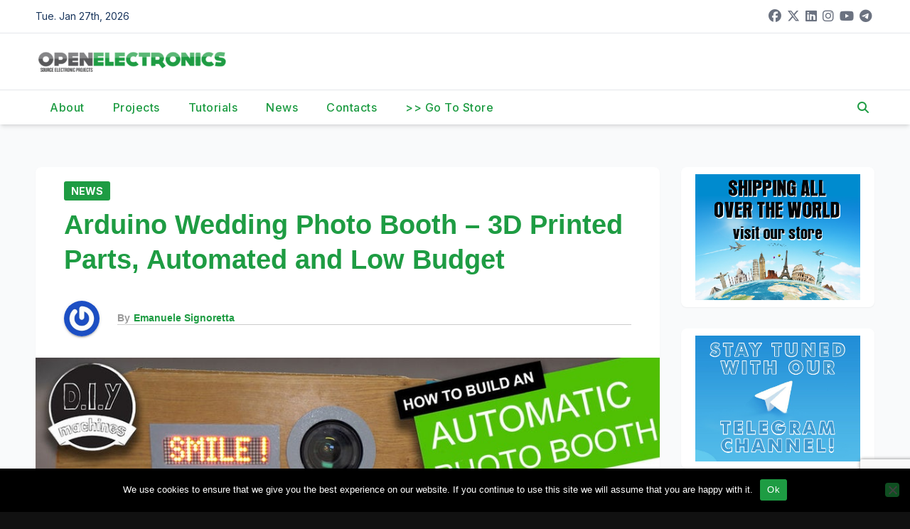

--- FILE ---
content_type: text/html; charset=utf-8
request_url: https://www.google.com/recaptcha/api2/anchor?ar=1&k=6Ldb0ocUAAAAAKKr0Y6etEKAEQSGlc8oLsPsurkE&co=aHR0cHM6Ly93d3cub3Blbi1lbGVjdHJvbmljcy5vcmc6NDQz&hl=en&v=N67nZn4AqZkNcbeMu4prBgzg&size=invisible&anchor-ms=20000&execute-ms=30000&cb=s8zev5i9hwht
body_size: 49791
content:
<!DOCTYPE HTML><html dir="ltr" lang="en"><head><meta http-equiv="Content-Type" content="text/html; charset=UTF-8">
<meta http-equiv="X-UA-Compatible" content="IE=edge">
<title>reCAPTCHA</title>
<style type="text/css">
/* cyrillic-ext */
@font-face {
  font-family: 'Roboto';
  font-style: normal;
  font-weight: 400;
  font-stretch: 100%;
  src: url(//fonts.gstatic.com/s/roboto/v48/KFO7CnqEu92Fr1ME7kSn66aGLdTylUAMa3GUBHMdazTgWw.woff2) format('woff2');
  unicode-range: U+0460-052F, U+1C80-1C8A, U+20B4, U+2DE0-2DFF, U+A640-A69F, U+FE2E-FE2F;
}
/* cyrillic */
@font-face {
  font-family: 'Roboto';
  font-style: normal;
  font-weight: 400;
  font-stretch: 100%;
  src: url(//fonts.gstatic.com/s/roboto/v48/KFO7CnqEu92Fr1ME7kSn66aGLdTylUAMa3iUBHMdazTgWw.woff2) format('woff2');
  unicode-range: U+0301, U+0400-045F, U+0490-0491, U+04B0-04B1, U+2116;
}
/* greek-ext */
@font-face {
  font-family: 'Roboto';
  font-style: normal;
  font-weight: 400;
  font-stretch: 100%;
  src: url(//fonts.gstatic.com/s/roboto/v48/KFO7CnqEu92Fr1ME7kSn66aGLdTylUAMa3CUBHMdazTgWw.woff2) format('woff2');
  unicode-range: U+1F00-1FFF;
}
/* greek */
@font-face {
  font-family: 'Roboto';
  font-style: normal;
  font-weight: 400;
  font-stretch: 100%;
  src: url(//fonts.gstatic.com/s/roboto/v48/KFO7CnqEu92Fr1ME7kSn66aGLdTylUAMa3-UBHMdazTgWw.woff2) format('woff2');
  unicode-range: U+0370-0377, U+037A-037F, U+0384-038A, U+038C, U+038E-03A1, U+03A3-03FF;
}
/* math */
@font-face {
  font-family: 'Roboto';
  font-style: normal;
  font-weight: 400;
  font-stretch: 100%;
  src: url(//fonts.gstatic.com/s/roboto/v48/KFO7CnqEu92Fr1ME7kSn66aGLdTylUAMawCUBHMdazTgWw.woff2) format('woff2');
  unicode-range: U+0302-0303, U+0305, U+0307-0308, U+0310, U+0312, U+0315, U+031A, U+0326-0327, U+032C, U+032F-0330, U+0332-0333, U+0338, U+033A, U+0346, U+034D, U+0391-03A1, U+03A3-03A9, U+03B1-03C9, U+03D1, U+03D5-03D6, U+03F0-03F1, U+03F4-03F5, U+2016-2017, U+2034-2038, U+203C, U+2040, U+2043, U+2047, U+2050, U+2057, U+205F, U+2070-2071, U+2074-208E, U+2090-209C, U+20D0-20DC, U+20E1, U+20E5-20EF, U+2100-2112, U+2114-2115, U+2117-2121, U+2123-214F, U+2190, U+2192, U+2194-21AE, U+21B0-21E5, U+21F1-21F2, U+21F4-2211, U+2213-2214, U+2216-22FF, U+2308-230B, U+2310, U+2319, U+231C-2321, U+2336-237A, U+237C, U+2395, U+239B-23B7, U+23D0, U+23DC-23E1, U+2474-2475, U+25AF, U+25B3, U+25B7, U+25BD, U+25C1, U+25CA, U+25CC, U+25FB, U+266D-266F, U+27C0-27FF, U+2900-2AFF, U+2B0E-2B11, U+2B30-2B4C, U+2BFE, U+3030, U+FF5B, U+FF5D, U+1D400-1D7FF, U+1EE00-1EEFF;
}
/* symbols */
@font-face {
  font-family: 'Roboto';
  font-style: normal;
  font-weight: 400;
  font-stretch: 100%;
  src: url(//fonts.gstatic.com/s/roboto/v48/KFO7CnqEu92Fr1ME7kSn66aGLdTylUAMaxKUBHMdazTgWw.woff2) format('woff2');
  unicode-range: U+0001-000C, U+000E-001F, U+007F-009F, U+20DD-20E0, U+20E2-20E4, U+2150-218F, U+2190, U+2192, U+2194-2199, U+21AF, U+21E6-21F0, U+21F3, U+2218-2219, U+2299, U+22C4-22C6, U+2300-243F, U+2440-244A, U+2460-24FF, U+25A0-27BF, U+2800-28FF, U+2921-2922, U+2981, U+29BF, U+29EB, U+2B00-2BFF, U+4DC0-4DFF, U+FFF9-FFFB, U+10140-1018E, U+10190-1019C, U+101A0, U+101D0-101FD, U+102E0-102FB, U+10E60-10E7E, U+1D2C0-1D2D3, U+1D2E0-1D37F, U+1F000-1F0FF, U+1F100-1F1AD, U+1F1E6-1F1FF, U+1F30D-1F30F, U+1F315, U+1F31C, U+1F31E, U+1F320-1F32C, U+1F336, U+1F378, U+1F37D, U+1F382, U+1F393-1F39F, U+1F3A7-1F3A8, U+1F3AC-1F3AF, U+1F3C2, U+1F3C4-1F3C6, U+1F3CA-1F3CE, U+1F3D4-1F3E0, U+1F3ED, U+1F3F1-1F3F3, U+1F3F5-1F3F7, U+1F408, U+1F415, U+1F41F, U+1F426, U+1F43F, U+1F441-1F442, U+1F444, U+1F446-1F449, U+1F44C-1F44E, U+1F453, U+1F46A, U+1F47D, U+1F4A3, U+1F4B0, U+1F4B3, U+1F4B9, U+1F4BB, U+1F4BF, U+1F4C8-1F4CB, U+1F4D6, U+1F4DA, U+1F4DF, U+1F4E3-1F4E6, U+1F4EA-1F4ED, U+1F4F7, U+1F4F9-1F4FB, U+1F4FD-1F4FE, U+1F503, U+1F507-1F50B, U+1F50D, U+1F512-1F513, U+1F53E-1F54A, U+1F54F-1F5FA, U+1F610, U+1F650-1F67F, U+1F687, U+1F68D, U+1F691, U+1F694, U+1F698, U+1F6AD, U+1F6B2, U+1F6B9-1F6BA, U+1F6BC, U+1F6C6-1F6CF, U+1F6D3-1F6D7, U+1F6E0-1F6EA, U+1F6F0-1F6F3, U+1F6F7-1F6FC, U+1F700-1F7FF, U+1F800-1F80B, U+1F810-1F847, U+1F850-1F859, U+1F860-1F887, U+1F890-1F8AD, U+1F8B0-1F8BB, U+1F8C0-1F8C1, U+1F900-1F90B, U+1F93B, U+1F946, U+1F984, U+1F996, U+1F9E9, U+1FA00-1FA6F, U+1FA70-1FA7C, U+1FA80-1FA89, U+1FA8F-1FAC6, U+1FACE-1FADC, U+1FADF-1FAE9, U+1FAF0-1FAF8, U+1FB00-1FBFF;
}
/* vietnamese */
@font-face {
  font-family: 'Roboto';
  font-style: normal;
  font-weight: 400;
  font-stretch: 100%;
  src: url(//fonts.gstatic.com/s/roboto/v48/KFO7CnqEu92Fr1ME7kSn66aGLdTylUAMa3OUBHMdazTgWw.woff2) format('woff2');
  unicode-range: U+0102-0103, U+0110-0111, U+0128-0129, U+0168-0169, U+01A0-01A1, U+01AF-01B0, U+0300-0301, U+0303-0304, U+0308-0309, U+0323, U+0329, U+1EA0-1EF9, U+20AB;
}
/* latin-ext */
@font-face {
  font-family: 'Roboto';
  font-style: normal;
  font-weight: 400;
  font-stretch: 100%;
  src: url(//fonts.gstatic.com/s/roboto/v48/KFO7CnqEu92Fr1ME7kSn66aGLdTylUAMa3KUBHMdazTgWw.woff2) format('woff2');
  unicode-range: U+0100-02BA, U+02BD-02C5, U+02C7-02CC, U+02CE-02D7, U+02DD-02FF, U+0304, U+0308, U+0329, U+1D00-1DBF, U+1E00-1E9F, U+1EF2-1EFF, U+2020, U+20A0-20AB, U+20AD-20C0, U+2113, U+2C60-2C7F, U+A720-A7FF;
}
/* latin */
@font-face {
  font-family: 'Roboto';
  font-style: normal;
  font-weight: 400;
  font-stretch: 100%;
  src: url(//fonts.gstatic.com/s/roboto/v48/KFO7CnqEu92Fr1ME7kSn66aGLdTylUAMa3yUBHMdazQ.woff2) format('woff2');
  unicode-range: U+0000-00FF, U+0131, U+0152-0153, U+02BB-02BC, U+02C6, U+02DA, U+02DC, U+0304, U+0308, U+0329, U+2000-206F, U+20AC, U+2122, U+2191, U+2193, U+2212, U+2215, U+FEFF, U+FFFD;
}
/* cyrillic-ext */
@font-face {
  font-family: 'Roboto';
  font-style: normal;
  font-weight: 500;
  font-stretch: 100%;
  src: url(//fonts.gstatic.com/s/roboto/v48/KFO7CnqEu92Fr1ME7kSn66aGLdTylUAMa3GUBHMdazTgWw.woff2) format('woff2');
  unicode-range: U+0460-052F, U+1C80-1C8A, U+20B4, U+2DE0-2DFF, U+A640-A69F, U+FE2E-FE2F;
}
/* cyrillic */
@font-face {
  font-family: 'Roboto';
  font-style: normal;
  font-weight: 500;
  font-stretch: 100%;
  src: url(//fonts.gstatic.com/s/roboto/v48/KFO7CnqEu92Fr1ME7kSn66aGLdTylUAMa3iUBHMdazTgWw.woff2) format('woff2');
  unicode-range: U+0301, U+0400-045F, U+0490-0491, U+04B0-04B1, U+2116;
}
/* greek-ext */
@font-face {
  font-family: 'Roboto';
  font-style: normal;
  font-weight: 500;
  font-stretch: 100%;
  src: url(//fonts.gstatic.com/s/roboto/v48/KFO7CnqEu92Fr1ME7kSn66aGLdTylUAMa3CUBHMdazTgWw.woff2) format('woff2');
  unicode-range: U+1F00-1FFF;
}
/* greek */
@font-face {
  font-family: 'Roboto';
  font-style: normal;
  font-weight: 500;
  font-stretch: 100%;
  src: url(//fonts.gstatic.com/s/roboto/v48/KFO7CnqEu92Fr1ME7kSn66aGLdTylUAMa3-UBHMdazTgWw.woff2) format('woff2');
  unicode-range: U+0370-0377, U+037A-037F, U+0384-038A, U+038C, U+038E-03A1, U+03A3-03FF;
}
/* math */
@font-face {
  font-family: 'Roboto';
  font-style: normal;
  font-weight: 500;
  font-stretch: 100%;
  src: url(//fonts.gstatic.com/s/roboto/v48/KFO7CnqEu92Fr1ME7kSn66aGLdTylUAMawCUBHMdazTgWw.woff2) format('woff2');
  unicode-range: U+0302-0303, U+0305, U+0307-0308, U+0310, U+0312, U+0315, U+031A, U+0326-0327, U+032C, U+032F-0330, U+0332-0333, U+0338, U+033A, U+0346, U+034D, U+0391-03A1, U+03A3-03A9, U+03B1-03C9, U+03D1, U+03D5-03D6, U+03F0-03F1, U+03F4-03F5, U+2016-2017, U+2034-2038, U+203C, U+2040, U+2043, U+2047, U+2050, U+2057, U+205F, U+2070-2071, U+2074-208E, U+2090-209C, U+20D0-20DC, U+20E1, U+20E5-20EF, U+2100-2112, U+2114-2115, U+2117-2121, U+2123-214F, U+2190, U+2192, U+2194-21AE, U+21B0-21E5, U+21F1-21F2, U+21F4-2211, U+2213-2214, U+2216-22FF, U+2308-230B, U+2310, U+2319, U+231C-2321, U+2336-237A, U+237C, U+2395, U+239B-23B7, U+23D0, U+23DC-23E1, U+2474-2475, U+25AF, U+25B3, U+25B7, U+25BD, U+25C1, U+25CA, U+25CC, U+25FB, U+266D-266F, U+27C0-27FF, U+2900-2AFF, U+2B0E-2B11, U+2B30-2B4C, U+2BFE, U+3030, U+FF5B, U+FF5D, U+1D400-1D7FF, U+1EE00-1EEFF;
}
/* symbols */
@font-face {
  font-family: 'Roboto';
  font-style: normal;
  font-weight: 500;
  font-stretch: 100%;
  src: url(//fonts.gstatic.com/s/roboto/v48/KFO7CnqEu92Fr1ME7kSn66aGLdTylUAMaxKUBHMdazTgWw.woff2) format('woff2');
  unicode-range: U+0001-000C, U+000E-001F, U+007F-009F, U+20DD-20E0, U+20E2-20E4, U+2150-218F, U+2190, U+2192, U+2194-2199, U+21AF, U+21E6-21F0, U+21F3, U+2218-2219, U+2299, U+22C4-22C6, U+2300-243F, U+2440-244A, U+2460-24FF, U+25A0-27BF, U+2800-28FF, U+2921-2922, U+2981, U+29BF, U+29EB, U+2B00-2BFF, U+4DC0-4DFF, U+FFF9-FFFB, U+10140-1018E, U+10190-1019C, U+101A0, U+101D0-101FD, U+102E0-102FB, U+10E60-10E7E, U+1D2C0-1D2D3, U+1D2E0-1D37F, U+1F000-1F0FF, U+1F100-1F1AD, U+1F1E6-1F1FF, U+1F30D-1F30F, U+1F315, U+1F31C, U+1F31E, U+1F320-1F32C, U+1F336, U+1F378, U+1F37D, U+1F382, U+1F393-1F39F, U+1F3A7-1F3A8, U+1F3AC-1F3AF, U+1F3C2, U+1F3C4-1F3C6, U+1F3CA-1F3CE, U+1F3D4-1F3E0, U+1F3ED, U+1F3F1-1F3F3, U+1F3F5-1F3F7, U+1F408, U+1F415, U+1F41F, U+1F426, U+1F43F, U+1F441-1F442, U+1F444, U+1F446-1F449, U+1F44C-1F44E, U+1F453, U+1F46A, U+1F47D, U+1F4A3, U+1F4B0, U+1F4B3, U+1F4B9, U+1F4BB, U+1F4BF, U+1F4C8-1F4CB, U+1F4D6, U+1F4DA, U+1F4DF, U+1F4E3-1F4E6, U+1F4EA-1F4ED, U+1F4F7, U+1F4F9-1F4FB, U+1F4FD-1F4FE, U+1F503, U+1F507-1F50B, U+1F50D, U+1F512-1F513, U+1F53E-1F54A, U+1F54F-1F5FA, U+1F610, U+1F650-1F67F, U+1F687, U+1F68D, U+1F691, U+1F694, U+1F698, U+1F6AD, U+1F6B2, U+1F6B9-1F6BA, U+1F6BC, U+1F6C6-1F6CF, U+1F6D3-1F6D7, U+1F6E0-1F6EA, U+1F6F0-1F6F3, U+1F6F7-1F6FC, U+1F700-1F7FF, U+1F800-1F80B, U+1F810-1F847, U+1F850-1F859, U+1F860-1F887, U+1F890-1F8AD, U+1F8B0-1F8BB, U+1F8C0-1F8C1, U+1F900-1F90B, U+1F93B, U+1F946, U+1F984, U+1F996, U+1F9E9, U+1FA00-1FA6F, U+1FA70-1FA7C, U+1FA80-1FA89, U+1FA8F-1FAC6, U+1FACE-1FADC, U+1FADF-1FAE9, U+1FAF0-1FAF8, U+1FB00-1FBFF;
}
/* vietnamese */
@font-face {
  font-family: 'Roboto';
  font-style: normal;
  font-weight: 500;
  font-stretch: 100%;
  src: url(//fonts.gstatic.com/s/roboto/v48/KFO7CnqEu92Fr1ME7kSn66aGLdTylUAMa3OUBHMdazTgWw.woff2) format('woff2');
  unicode-range: U+0102-0103, U+0110-0111, U+0128-0129, U+0168-0169, U+01A0-01A1, U+01AF-01B0, U+0300-0301, U+0303-0304, U+0308-0309, U+0323, U+0329, U+1EA0-1EF9, U+20AB;
}
/* latin-ext */
@font-face {
  font-family: 'Roboto';
  font-style: normal;
  font-weight: 500;
  font-stretch: 100%;
  src: url(//fonts.gstatic.com/s/roboto/v48/KFO7CnqEu92Fr1ME7kSn66aGLdTylUAMa3KUBHMdazTgWw.woff2) format('woff2');
  unicode-range: U+0100-02BA, U+02BD-02C5, U+02C7-02CC, U+02CE-02D7, U+02DD-02FF, U+0304, U+0308, U+0329, U+1D00-1DBF, U+1E00-1E9F, U+1EF2-1EFF, U+2020, U+20A0-20AB, U+20AD-20C0, U+2113, U+2C60-2C7F, U+A720-A7FF;
}
/* latin */
@font-face {
  font-family: 'Roboto';
  font-style: normal;
  font-weight: 500;
  font-stretch: 100%;
  src: url(//fonts.gstatic.com/s/roboto/v48/KFO7CnqEu92Fr1ME7kSn66aGLdTylUAMa3yUBHMdazQ.woff2) format('woff2');
  unicode-range: U+0000-00FF, U+0131, U+0152-0153, U+02BB-02BC, U+02C6, U+02DA, U+02DC, U+0304, U+0308, U+0329, U+2000-206F, U+20AC, U+2122, U+2191, U+2193, U+2212, U+2215, U+FEFF, U+FFFD;
}
/* cyrillic-ext */
@font-face {
  font-family: 'Roboto';
  font-style: normal;
  font-weight: 900;
  font-stretch: 100%;
  src: url(//fonts.gstatic.com/s/roboto/v48/KFO7CnqEu92Fr1ME7kSn66aGLdTylUAMa3GUBHMdazTgWw.woff2) format('woff2');
  unicode-range: U+0460-052F, U+1C80-1C8A, U+20B4, U+2DE0-2DFF, U+A640-A69F, U+FE2E-FE2F;
}
/* cyrillic */
@font-face {
  font-family: 'Roboto';
  font-style: normal;
  font-weight: 900;
  font-stretch: 100%;
  src: url(//fonts.gstatic.com/s/roboto/v48/KFO7CnqEu92Fr1ME7kSn66aGLdTylUAMa3iUBHMdazTgWw.woff2) format('woff2');
  unicode-range: U+0301, U+0400-045F, U+0490-0491, U+04B0-04B1, U+2116;
}
/* greek-ext */
@font-face {
  font-family: 'Roboto';
  font-style: normal;
  font-weight: 900;
  font-stretch: 100%;
  src: url(//fonts.gstatic.com/s/roboto/v48/KFO7CnqEu92Fr1ME7kSn66aGLdTylUAMa3CUBHMdazTgWw.woff2) format('woff2');
  unicode-range: U+1F00-1FFF;
}
/* greek */
@font-face {
  font-family: 'Roboto';
  font-style: normal;
  font-weight: 900;
  font-stretch: 100%;
  src: url(//fonts.gstatic.com/s/roboto/v48/KFO7CnqEu92Fr1ME7kSn66aGLdTylUAMa3-UBHMdazTgWw.woff2) format('woff2');
  unicode-range: U+0370-0377, U+037A-037F, U+0384-038A, U+038C, U+038E-03A1, U+03A3-03FF;
}
/* math */
@font-face {
  font-family: 'Roboto';
  font-style: normal;
  font-weight: 900;
  font-stretch: 100%;
  src: url(//fonts.gstatic.com/s/roboto/v48/KFO7CnqEu92Fr1ME7kSn66aGLdTylUAMawCUBHMdazTgWw.woff2) format('woff2');
  unicode-range: U+0302-0303, U+0305, U+0307-0308, U+0310, U+0312, U+0315, U+031A, U+0326-0327, U+032C, U+032F-0330, U+0332-0333, U+0338, U+033A, U+0346, U+034D, U+0391-03A1, U+03A3-03A9, U+03B1-03C9, U+03D1, U+03D5-03D6, U+03F0-03F1, U+03F4-03F5, U+2016-2017, U+2034-2038, U+203C, U+2040, U+2043, U+2047, U+2050, U+2057, U+205F, U+2070-2071, U+2074-208E, U+2090-209C, U+20D0-20DC, U+20E1, U+20E5-20EF, U+2100-2112, U+2114-2115, U+2117-2121, U+2123-214F, U+2190, U+2192, U+2194-21AE, U+21B0-21E5, U+21F1-21F2, U+21F4-2211, U+2213-2214, U+2216-22FF, U+2308-230B, U+2310, U+2319, U+231C-2321, U+2336-237A, U+237C, U+2395, U+239B-23B7, U+23D0, U+23DC-23E1, U+2474-2475, U+25AF, U+25B3, U+25B7, U+25BD, U+25C1, U+25CA, U+25CC, U+25FB, U+266D-266F, U+27C0-27FF, U+2900-2AFF, U+2B0E-2B11, U+2B30-2B4C, U+2BFE, U+3030, U+FF5B, U+FF5D, U+1D400-1D7FF, U+1EE00-1EEFF;
}
/* symbols */
@font-face {
  font-family: 'Roboto';
  font-style: normal;
  font-weight: 900;
  font-stretch: 100%;
  src: url(//fonts.gstatic.com/s/roboto/v48/KFO7CnqEu92Fr1ME7kSn66aGLdTylUAMaxKUBHMdazTgWw.woff2) format('woff2');
  unicode-range: U+0001-000C, U+000E-001F, U+007F-009F, U+20DD-20E0, U+20E2-20E4, U+2150-218F, U+2190, U+2192, U+2194-2199, U+21AF, U+21E6-21F0, U+21F3, U+2218-2219, U+2299, U+22C4-22C6, U+2300-243F, U+2440-244A, U+2460-24FF, U+25A0-27BF, U+2800-28FF, U+2921-2922, U+2981, U+29BF, U+29EB, U+2B00-2BFF, U+4DC0-4DFF, U+FFF9-FFFB, U+10140-1018E, U+10190-1019C, U+101A0, U+101D0-101FD, U+102E0-102FB, U+10E60-10E7E, U+1D2C0-1D2D3, U+1D2E0-1D37F, U+1F000-1F0FF, U+1F100-1F1AD, U+1F1E6-1F1FF, U+1F30D-1F30F, U+1F315, U+1F31C, U+1F31E, U+1F320-1F32C, U+1F336, U+1F378, U+1F37D, U+1F382, U+1F393-1F39F, U+1F3A7-1F3A8, U+1F3AC-1F3AF, U+1F3C2, U+1F3C4-1F3C6, U+1F3CA-1F3CE, U+1F3D4-1F3E0, U+1F3ED, U+1F3F1-1F3F3, U+1F3F5-1F3F7, U+1F408, U+1F415, U+1F41F, U+1F426, U+1F43F, U+1F441-1F442, U+1F444, U+1F446-1F449, U+1F44C-1F44E, U+1F453, U+1F46A, U+1F47D, U+1F4A3, U+1F4B0, U+1F4B3, U+1F4B9, U+1F4BB, U+1F4BF, U+1F4C8-1F4CB, U+1F4D6, U+1F4DA, U+1F4DF, U+1F4E3-1F4E6, U+1F4EA-1F4ED, U+1F4F7, U+1F4F9-1F4FB, U+1F4FD-1F4FE, U+1F503, U+1F507-1F50B, U+1F50D, U+1F512-1F513, U+1F53E-1F54A, U+1F54F-1F5FA, U+1F610, U+1F650-1F67F, U+1F687, U+1F68D, U+1F691, U+1F694, U+1F698, U+1F6AD, U+1F6B2, U+1F6B9-1F6BA, U+1F6BC, U+1F6C6-1F6CF, U+1F6D3-1F6D7, U+1F6E0-1F6EA, U+1F6F0-1F6F3, U+1F6F7-1F6FC, U+1F700-1F7FF, U+1F800-1F80B, U+1F810-1F847, U+1F850-1F859, U+1F860-1F887, U+1F890-1F8AD, U+1F8B0-1F8BB, U+1F8C0-1F8C1, U+1F900-1F90B, U+1F93B, U+1F946, U+1F984, U+1F996, U+1F9E9, U+1FA00-1FA6F, U+1FA70-1FA7C, U+1FA80-1FA89, U+1FA8F-1FAC6, U+1FACE-1FADC, U+1FADF-1FAE9, U+1FAF0-1FAF8, U+1FB00-1FBFF;
}
/* vietnamese */
@font-face {
  font-family: 'Roboto';
  font-style: normal;
  font-weight: 900;
  font-stretch: 100%;
  src: url(//fonts.gstatic.com/s/roboto/v48/KFO7CnqEu92Fr1ME7kSn66aGLdTylUAMa3OUBHMdazTgWw.woff2) format('woff2');
  unicode-range: U+0102-0103, U+0110-0111, U+0128-0129, U+0168-0169, U+01A0-01A1, U+01AF-01B0, U+0300-0301, U+0303-0304, U+0308-0309, U+0323, U+0329, U+1EA0-1EF9, U+20AB;
}
/* latin-ext */
@font-face {
  font-family: 'Roboto';
  font-style: normal;
  font-weight: 900;
  font-stretch: 100%;
  src: url(//fonts.gstatic.com/s/roboto/v48/KFO7CnqEu92Fr1ME7kSn66aGLdTylUAMa3KUBHMdazTgWw.woff2) format('woff2');
  unicode-range: U+0100-02BA, U+02BD-02C5, U+02C7-02CC, U+02CE-02D7, U+02DD-02FF, U+0304, U+0308, U+0329, U+1D00-1DBF, U+1E00-1E9F, U+1EF2-1EFF, U+2020, U+20A0-20AB, U+20AD-20C0, U+2113, U+2C60-2C7F, U+A720-A7FF;
}
/* latin */
@font-face {
  font-family: 'Roboto';
  font-style: normal;
  font-weight: 900;
  font-stretch: 100%;
  src: url(//fonts.gstatic.com/s/roboto/v48/KFO7CnqEu92Fr1ME7kSn66aGLdTylUAMa3yUBHMdazQ.woff2) format('woff2');
  unicode-range: U+0000-00FF, U+0131, U+0152-0153, U+02BB-02BC, U+02C6, U+02DA, U+02DC, U+0304, U+0308, U+0329, U+2000-206F, U+20AC, U+2122, U+2191, U+2193, U+2212, U+2215, U+FEFF, U+FFFD;
}

</style>
<link rel="stylesheet" type="text/css" href="https://www.gstatic.com/recaptcha/releases/N67nZn4AqZkNcbeMu4prBgzg/styles__ltr.css">
<script nonce="0quG6nuvIuLI8QX1dZao2w" type="text/javascript">window['__recaptcha_api'] = 'https://www.google.com/recaptcha/api2/';</script>
<script type="text/javascript" src="https://www.gstatic.com/recaptcha/releases/N67nZn4AqZkNcbeMu4prBgzg/recaptcha__en.js" nonce="0quG6nuvIuLI8QX1dZao2w">
      
    </script></head>
<body><div id="rc-anchor-alert" class="rc-anchor-alert"></div>
<input type="hidden" id="recaptcha-token" value="[base64]">
<script type="text/javascript" nonce="0quG6nuvIuLI8QX1dZao2w">
      recaptcha.anchor.Main.init("[\x22ainput\x22,[\x22bgdata\x22,\x22\x22,\[base64]/[base64]/[base64]/[base64]/[base64]/UltsKytdPUU6KEU8MjA0OD9SW2wrK109RT4+NnwxOTI6KChFJjY0NTEyKT09NTUyOTYmJk0rMTxjLmxlbmd0aCYmKGMuY2hhckNvZGVBdChNKzEpJjY0NTEyKT09NTYzMjA/[base64]/[base64]/[base64]/[base64]/[base64]/[base64]/[base64]\x22,\[base64]\\u003d\\u003d\x22,\x22woxew5haw5RGw7LDsMKwSsKUcMKGwqdHfj5OS8O2RGIowqMPDlAJwrg9wrJkdS0ABSFrwqXDtgHDkWjDq8OMwrIgw4nCuiTDmsOteHvDpU5owrzCvjVZcS3DiwZjw7jDtlIWwpfCtcO6w7HDow/CkQjCm3R9ZgQ4w6jCkSYTwrnCj8O/worDvl8+wq8/FRXCgxt4wqfDucOMPjHCn8OWWBPCjxDCosOow7TChMK+wrLDscO9fHDCiMKOFjUkEMKKwrTDlxoSXXooacKVD8K3VmHChl7CgsOPcxjCsMKzPcO0a8KWwrJtBsOlaMOJBSF6H8K8wrBERGDDocOyX8OuC8O1XFPDh8OYw73ChcOAPErDkTNDw7UTw7PDkcK/w4JPwqhsw7PCk8Okwo87w7ovw7MFw7LCi8Kjwr/DnQLCqcOpPzPDn3DCoBTDqCXCjsOONsOOAcOCw7TCpMKAbx7CrsO4w7AKbn/[base64]/w4/CqcK7w7R9wrsHNMKVB3fCh8KBw5/Cp8OmwpQFOsK5cynCnsKYwonDuXhYFcKAIhfDlmbCtcO4Jnsww5B6DcO7wq/CvGN7MFp1wp3CtyHDj8KHw6/CgyfCkcO8KivDpFg2w6tUw77ChVDDpsOjwpLCmMKcSkI5A8Oeem0+w7bDtcO9awATw7wZwojCs8Kfa2cfG8OGwpw7OsKPGx0xw4zDtcO/woBjasOJfcKRwpkNw60NWMOsw5s/w4vCosOiFG7CsMK9w4pVwqR/w4fCmMK+NF9nDcONDcKOPCzDji/DrMKXwpUswo5jwrbCr2J9RV3ClMKAw7/DkMKvw6PCggoQOmoow7Enw5TCrU1JBVbCrnnDp8ODw5vDoTXCtcOQJUvCvsKBGDDDp8O3w7U3TsOLwq/CkmjDh8OTGcKiX8Onwr3DoUfCr8K8QsKCw5DCiCJfw6J+XsO/w4zDvGovwrgIw7jCvnjDhQoxw6rCtETDpAYpPsKMMUvDuyVcDcKxJ0MOMMKeOsK1YDLCpRvDosOMQWx2w5NSwoUdO8KEw4XCgsK7ZEfDk8OLw7QKw5s6woMhVTDCtMODwpYWwo/DnxPCkWzClMOZBcKKd3J8VTp5w7vDvjUqw5vDusKiwrLDpgx9H3/[base64]/CscK/w7gqwrLDtzrCusKZPzPDusKHeF9BwpvDh8KdwqIVwpvChBPCmcOTw6JNw4HCssK5FMK0w5A8XR4LEFbCnsKoGcKUwoHCsGzCnMK7wqDCvcKaw6zDiiw8Jz7CijjCo3IDDBFKwqwxfMONEXF2woPCpzHDiGrCn8O9KMKgwqF6fcKGwo/CokzCtCgMw5zDuMKxcn8nw4/CpGtcJMKiFEXCnMKlG8KXw5glwq8Xw5kfw4TCsGHCmMK7w4l7w4vCh8KzwpBnYAbCh3fDp8OZwoJpw4nCojrCvsOXwqXDpjlbesOPwoFHwqgFw5A0YkfDoFh1bhnCv8OXwr7ChmxIwr5fw4srwrDDoMOzX8K/[base64]/DssOdOXBzw5QhwqhxwrDCh8K1w7N8SltWKsO5aQcnw7s9UcK/AgjCsMOEw7tEwpTDrMOHU8KWwo/CqkLCtmljwpzDmsO4w6HDln7Du8ORwrzCh8OyJ8K0HMK1R8K8wrvDvcO/IsKkw4bCrsOrwpIJZBbDhmnDlnlDw6YtEsOBwqhSO8OIw4INVsK1M8OKwpJbw4ZIVC3ClMKceRjDnSjChDTCvcKdPcOcwp00wq/DqwNiBD0Tw7lbwpsoQsK6XmLDiSJOUEHDksKbwqhOX8O5aMKXw5ovcsO6w69CBGE7wrLDisKaJn/Do8OAw4HDqsKxUzd7wrBmDztUBRvDkgNrVH99wqrDn2QWWkBuZcO1wqPDlcKHwobDr1xHSwXDlcOLecK9B8OHwojCkX1LwqYsMFzCnkUAwqHDm3w+w7DDgADCoMOiUMKawoIfw5gVwrs0wo87wrtpw6PCmhw0IMOtLcOCKALCoGvCpCM/CRIqwqkHw4wZw5B+w4J4w6jCqMOCdMKpwqzDrgpKw6dpwrDChh53wrB6w7bDrsKqN0zDggUUPcKAwpZNwpNPw4bDsVvCosKyw50SRUtDwpJww50jwqAENlYIwrfDucKHHsOqw6PDr3wQwp0aXy5zw7XCk8KFw7Fxw7zDmEE/w43DiyJlcMORasO+w73CkytswqHDtHE3KEPCuB0Gw4UVw4TDgT1Awo4TGg7CucKjwqvCplrDnMOHw7AkFcK7SMKVRh0owq7DgXDCssKxWRZwSAkwTDzCiyEMY0J8wqMfcA8ybMKLwrNzwqnCnsOPw5rDicOQGHwQwobCg8KCPmUzw4jDv2EUUMKOKyd/YxnDqcOOwqvCisOca8OkLkJ8w4ZeUUXCp8OdXXnCjsO4HsKJYULDicK3EBIBZ8OlS0DCmMOiWsK/wqfDmyJxwrLCrEs8KcONZMOiWwYAw6/DnSB8wqo2BkhoEEUNGMK/Y0Qnw4Yuw7nCsFA7aBfCkSbCp8KTQnICw6BwwoZ8HMKpDX1lw4PDt8KLw6Iuw7/[base64]/Dr8Onw6p8b0Bzb8O4bEXCmMOxI17DuMO9wosTw61uHsKrw6Q5DsKscSBXH8OTwofDhmxtw4/CvUrDkzLDoC7DscOvw5Anw5LCgy7CvRpUw5V/wpvDtMOCw7QraFzDvsK8WQN3U0dFwol+HyXDpsOResOBWGlOwoQ/w6JoAMOKFsOrw7fCkMKZw73CsH06AsK8RH7ChkILNAMlw5VXb3FVccOJGz0YQFhPdTlYS1gqFMO1OTJYwq7DuHHDq8K6wq0Nw4LDvVnDjGFsPMK6wofCmF45VsK8LEfDi8Ouwrkhw73CplcqwqXCucO/w7bDvcOxNMKCwonCnQ19EcOewoxXwpoZw7w5C0kjAkIZPMK3wp/DsMKEC8OrwqzCojNYw6LDjHY+wp1rw6wyw5YLVMOiFMOtwoQVbsO3wrYfTWRbwqIoJnx4w64DA8K4wrbDrzrCg8KTwpPClTbCsC/[base64]/DpWbDkTfDq8OhDULDtQnDmUzCqjHCl8KmwpEJw5sbekosw7TCnRUew5nDs8OFwqDDqFs2w6LDrGoyckdIw6xIWMKzwpXCjG7DgnzDssKyw6cMwqpsQsO7w4nCtj04w4xcJVc6wpFdKyweUF1Uw4d3XsK8T8KCIVMhQ8KxShvCqF/CqAvDicKsw7TDs8O8wr1owp5td8OfD8KvOBQnwolUwqZFKxzDjsOHKBxTwo/DiiPCkGzCl1/CkijDu8OLw69mwq1Pw55Edj/ChEDDhyvDnMOhbzk3McOyG0k6UV3DmUI2DwTDjGdpL8Obwq8xXRY5Qm3DvMK2OmZHwrrDjSbDhsKswrYxNXHDqcO4P3fDtRQzeMK/YEgaw4/Cj2nDjsOiw6Zkwr1PAcOhLnjDqMKqw5hrBEPDq8KwRDHDrsKDXsOqwrDCgDYKwo3CvGh5w6gwNcOKNR/Cm1XCpjDDtMKqacOUwrM/[base64]/DlDHCksOLTcKQKMOKWC9jw4YFGcKJCsOVGcKJw5jDnhbDs8KZw4oUI8OLNVnDmUFvwocPasONNSprYMOOwrZzSVnCgULDm2DCpSHCunZcwoIMw4zDjD/CmjwHwoVrw57DphHDl8KkTwTChnvCq8O1woLDoMKeKW3Do8Kdw4MGwo/DhcKgw5fDsAl7Nisnw55Pw6B1NSbCoiMgw4vChMOaFxEnDcKewqfCtF5uwrpmAMOSwpcSXyXCmV3DvcOlacKmV3IINMONwo4vwobChyxsD3I5OT8lwoDDp1Mew7luwp9JFlnDqMOywpnCrlspdMKeTMK6woVsYlpAwrBKA8K7W8OufG5zFw/DnMKRwp3ClsKbR8Oaw6rCoSstwrfDsMKXSMOEwopBwoLDpzYAwpPCvcOfY8O/EcK6wp/[base64]/DgcOoQUV8CAEDw5oBRx7Cm8KIYcO4w6bDnsK0w77Co8OiRsOrAg/Do8KHG8OKRXzCtMKTwoQlwrbDnMOIwrfCmxPCiULCj8KURCbDmlzDjFdgwo7CoMK1w484wqnDj8KoFMK/wqXDi8KIwq1yLsKtw4DCmRnDmEPDqALDmB3Dm8OCVsKCwqHDkcOBwrzDpcOpw4LDqknClsOEOsOdURnCkcK2H8Kpw6A/Knl6CcO8XcKHNi4DbV/DoMKTwpbCv8OSwqQsw4s4IDvChE/DklLDl8OowojDgGMcw7xsdjw0w77DiRDDsT54DlLDsj14w7vDmxnCnMKTwqzDsBvCosOxw49Iw6cEwpF1wobDvcOHw5DCvhdPPA9uajsWwobCkMOdwrbCosKew5nDrRjCqRk/QwNTCMOPP1vDrXVAw4jCkcKbMsOKwptdOsKQwqnCscKOwpUlw5PDvsOcw6HDtcK0fsKiSg3CqsKYw7jCpAXDihbDq8KZwpfCpyJ9w71vwqptwrHClsOFeQwZcw3DpcO/aHXCosOvwoXDlj5vw4vDkRfCksO5wr7CsBHCkCcuX20kwr/CsEnChGVCdMOQwocgKSHDuw0pdcKVw5zCjBV+wpzCtcO1azjCo03DqsKJbcKubGLDjsOpNjYcZHcBVn58w5DCtyLCpGx/[base64]/w6nDjRDDkUPCgcOXwp/Ck8KTwpomdMKjw4nDlkDDpwTCsH/DsH94wpNXwrHDigfDtkFlWMK/PMKQwrlywqN0Kx/DqzNgwqFBX8KjEhcCw4EdwqlYwotfwqvCnsOew4rCtMKFwrR8wo54wo7CicO0UiDCmcKAL8KywqkQUsKGaF0Uw6FZw4TCkMKaKhd+wosow5rDhBVKw7oKDS1EB8KwBhLCuMO8wq7DrGnCqTs6Yk0tE8K/SMOcwpXDpB5YRkHCmMOeD8OzfFBqLS8vw7fDl2hcDjAow4rDssOOw7cNwrrDsVY1aShWw7vDlBE4woLCq8OVw6hZw78McH/Cs8OAbsOGw7wCPcKRw4RKQRbDoMOxVcKnRcOFUTzCsUPCoAzDiE/CmsK0XsKMHMOODFfDjTXDpAbDocOxwpTDqsKzw7sfXcOBw6waLgHDjwrDhV/DkgvDiSk6LmjCkMOVwpLDpcKtwpDDhGgvaC/CiEV5DMKmw5LDq8OwwpvCvhvCiRAkVklWH3NmVHPDq2bCrMKqwp7CosKNDsOawpbDosKFenrDi0HDh2nDm8ONJMObwoHDv8K8w6zDucKJADhVwoFXwoTDhHp3wqbCs8OSw40gw7lrwpzCvcOeZifDsGLDk8OywqkTw4IUSsKqw53CnG/DssOFw7DDgMOffxrDqcOfw6XDjTTCrsKlUXHClUkBw5HChsOewpolLMKhw6DClzofw7FgwqPCvMOFbcOkIBvCp8OrVX/DmFITwr7CgRRLwrBww7YASm3DoW9Iw45Lw7MQwotbwrdhwopqIWbCoWLCkMKLw63CkcKjw69Yw7RPwqZmwqDCl8O/XywNw6MRwrg1wo3DkSvDpsOwIMOaNl3CmHlUTMOQUwlxfMKWwq/DoynCggwMw49PwpPClMOzwqN3EcOEw7hkw7Z2ETYywpZRGnQ9w5zDiBPChsOPFMO4QMO3KzxufTBNw5TCoMOIwrR+f8Ofwqw7woZJw7zCo8OCBShwHm/CnsOfw4PCoULDssKUbMKpDcOIdQPCs8K5T8KFH8KZZSHDiAgPL1/CssOmDMKlw6PDsMKTAsOuw5Auw4ISw6PDjSg7SwfDvXXCrCYWIsKhWsOQc8OcbcKYFsKMwo0gw63DkyPCsMORR8OFwqHDrVLCjsOlwowVVlMSw6k3woTChSHClxfDhBYyVMKJNcKOw41DEsO4wqNQU1fDk1VEwo/DoyjDljtaSRHDiMOATsOSPMOmwoc5w5EaRsOBNmFBwpPDo8OTwrHCicKIKmA3DsO/M8Kzw6fDjsKRCMKsPMKVw5xIJMONY8OTX8ORB8OPWMOBwp/DoEBjwrh+dMK7XHkEH8ObwoPDkifCmy16w5bCjHnCgMK2w7/DgjbDqsOQwqnDhsKNTcKBOy/[base64]/[base64]/wpTCpcK2LcO6OkDCrMOtwrfDr8KQMMKbIcOIw443woMbTV00wpLDicOGwqPCpjfCgsOPw7Nkw6HDmnDChlxXBsOJw6/DsBRVCVPCqgExHMKYfcKsQ8KgSmTDsjQNwqTDuMKhSW3CvVxqTsO/[base64]/dwJswplSwoICw4F1wp5FbcKAD0cTaytmPcO/T3rCn8Ktw6lfwp/Dmg5ow6xywr0BwrtqUXBjIFkrDcO3eCnCvn3CuMOlfVAswojDn8O4w6cjwprDqks9YwEdw4vCscK0ScOiNMK1wrVFCRLCjCvCtFFzwrxIOMKtw5DDkMKFdsKKXCXClMO1X8O2fcKECE/CtMO6w5DCpwHDhxRmwo0WY8K0woJBw5LCksO0ET/CgcO6wrwINhtSw6w7YQp/w4JhNsKDwp3DhsOqbk8qJDHDhcKYw6TDjEXCm8O7fsKnAFrDtMKHKUDCqQlOIHVOXcOJwpvDgMK1wrzDnnUSIcKFDnzCtHUlwqVswrXCksK/DS5yPsOJc8O0cAzDkTPDucO9Knh2Y3o2wonDp3vDgGPDsifDucO8OMKLIMKuwq/Ci8O7OhpuwrPCscOfHCBuw63CnsOvwo7Cq8OUTsKTdnBXw40wwq8IwqvDmMOewoIIJFPCtMKXw4NFZytrwqImKMO9UCvCmEB9U2hQw4lLRMORYcOVw7AGw7d0JMKoYAlHwrN2wo7DvcK8ejJiwojCtsO1wqLDpcO2EUTDoFgfw5jDtjsaf8OhMXkCSm/DmBDChDdMw7gWN39DwqlLYMOvSxdOw4nDuxPDuMKww4tnworDt8O+wr/CsD0rCMKxwpvDqsKGb8KlaizCiA/CrU7DkcOMeMKIw4Ibw7HDgiUXwrtJwoTCsWoxw57DtFnDksORwr7DosKXCMK6Vk5gw7vDvGEMTcKaw5MMw6t9w51VMhUOUcK0w6FuPDc/w59Iw43DnyoRZ8OPZ0JXH0jCtQDDuTVYw6Rnw5DDt8KxBMOCfipGaMOQYcOqwrgLw65nNh/ClxR3BsOCbGTCtm3CusO1wpZoR8KZdcKawrZ2w4sxw67DphoEw5A/wqIqaMOecAZyw6LCt8OODjTDoMKgw7Zcw6sNw58TXQDDsnrDjS7DkCcWcA5/cMOgLMKKw6FRKwPDqMOsw6bChMK+TXbDgmvDlMOlHsOQYVPCvcKtwp4QwrwUw7bDkmoBw6rCmD3DucOxwphSBERLw7wEw6HDvsKLfWXDpj/CuMOodsO/UmtfwqbDvyTDnCMBWsOyw41RQsOJcVNhw5wzfcOmZcKUesOBVn06woAgwrDDl8O9wrbDpcOOwqBgwqfDhcKWB8O3TcOUN1nCsWTDkkXCvGo+wrTCk8KNw4kBwq/DuMKdKsOgw7Vpw43CncO/w6rDuMKgworCulfCkTfDvWZKNcK/LcOaaBJswopRwp1ywqzDp8O8KkDDsBNOGMKISj/[base64]/QsK4Rmp5w5x7wpXChMOjw4B5wphpwpY9Zk7DocKSwpTChMKqwrMHJMK5w6PDnXw/wo7DvsODwoTDoXwFIMK3wpINLj5hJsOew53DvsOMwqtcZgF1w4Yhw5fDgBnDhxEjZ8K2w4PDpjjClMOROsOsf8O4w5JKwp49QDc+w7HDnWLCosOkGMOtw4dGw4dXK8OEwo5UwprDsntHFgNRXHh7wpBPbMOuwpRjw7/Dm8Olwrc3w7HDkF/CosOYwq/DsDzDsQszw6oqNXPDnkxEw6/DiUzCjDTCi8O5wp3CmcK+JcK2wodBwr8cdkN1bm9qw4FYw4XDtgPDk8KxwpTCssOgwozDncKacApTGDw8CUdlK0/DscKjwqIBw6x7PsKZZcOow7/Ck8OdBMObwp/Dk3BKMcOED3PCrUUmwrzDiwzCrnozd8Krw6gcw6rDvX1ZbkTCl8Kmw6pGFsODw5LCosOYVsK4wpI+Uy/Cr3DDuxRDw6DCjGEXesKLHCPDlSdWwqdedMKMYMO3EcKJBV0ewqxrwqhTwrAMw6JHw6fDkjV+fVcBHMKuwqpGCcO/wobDksOlEsKHw7/DunJAUsK3UMOmSUDCiXl8wrREwqnDok5qES92w7/[base64]/[base64]/XcKCcsKKX8Kdc8OFfyHDtgIVwqjDosOqwrLCpUBpR8KhYF00WsONw7pWwrRDGHnDvzFbw6JVw43Cn8KRw7QOFsOOwrvCusOUF2LCo8KDw6McwoZywp0bGMKEw5Bpw7tTNxvDgzbCjsKPwr8Bw6I6w5/Co8K4IcKjcwPDocO6OsODInjCvsK8FTbDlH9yRC3Dky/DpHsAbMKfOcOnwqfDsMKQf8KtwoBuwrseEEotwpczw7TCqcOwVMKpw7kUwo85F8KzwrvCq8OuwpYLScKPw6dgwrbCkkzDrMORw7/ClcOlw6QUMsKke8K0wq7CtjXDmsK1wrMUbQ4SXVPCqsK/[base64]/Cvw7DhhZXwo8/L2nCssKvwoRsCcOXwqJywqvDrGzDoBBcfQTCqsK4HsKhK2LDnHXDkBEQwqvCh2ZgBcK0wrlED2/DnMOww5jDm8OOw6bCucOUUsOfD8KbaMOnZMOHwrZxRsKXWDItworDmEXDlsKWdMObw65mIsO7R8OCwqxUw68jwo7Cg8KXaj/DpjjCmR0LwqvCpGPCsMO9Y8OAwp45V8KbBQBcw5ZJWsOBNz4BRWZLwqjCk8Kdw6fDhCIrWMKDwo0TPk/DgC8dRsOYe8KKwpAdwopCw7dKwrvDtsKQVMOsUcKgwq7DlHzDl3YYw6LCo8KOL8KfSMOle8K4TsKOBMKkR8OQGX8BfMO7EFhYGAIZwpdIDcKFw4nClcOqwrDCpGrDo2/Dg8OTX8ObaFdWw5QhHTEpMcOXw6NWFsOcw7bCm8OaHGFwc8K8wr/[base64]/OsO7w6nCmiNxw4vCksK4B8KTEUfChFNRwoXDtcK1w7fCiMKkwrs/F8O/w4hGY8K6EQMXwqXDv3ZyZEExZR7DiFbCoihqeCHCu8O6w6Zge8KFIQJnwp5zGMOKw7F6w73CpDcWd8OVwpt5dMKdwogBY0lhw58JwoIWw6vDjsK+w7TCiHl2w5Rcw7nDpCRoVcONwoNiAsKrF2DCgx3Cqm8tfMKMY33ChAxsOMKoJMKHwp/CuBTDuiM2wrwEwoxaw65pw5nDtcOqw6LDvsKCYhrDnwEmQm58CARYw41qwq8Uwrocw7hFAjzCmB/CusKqwp9Cw7xyw4/[base64]/w54gw7fDv8OHBX3Do2vDhMKBOW0Vw6LCrcKjw5LCncOKwqXCtWEQwprCqTvCm8OrNHkEQwYswqLCncOzw6zCicK2wpIuX18gUW8xw4DCjEPDlAnCrsOuwo/[base64]/CiMK3w5jDlMKCAMOgY3XDu8OmchjDuEDCu8ODw4Y1K8OFw4rCgV/CncKdNgFFLsOJXsOnwrDCqMK8wqcKw6nDoX4Swp/Dt8Kpw58ZSMOqCMOualTCv8O1NMKWwpkHH2EvYMKfw7xLw6F0GsKec8O6w5XCpFHChcKQA8OkS3zDrMOgO8KlN8Ocw69mwp/CksOFUhY+XMOHaB0gw55uw5ELfQMrXMOWdDVvXsKxGSHDn3DCl8KZw7tow7bDgsObw5PCjsOjSXsvwqRsc8KwKC7DmMKGwrBUVi1dwq3CiRDDrzA5B8OQwpFvwosZTMKrG8O1wq3Dmkg/[base64]/[base64]/[base64]/wqRRw5TCpUDDpsO7L8OlLsODwqTDmcKqTFgnwq8bRGwJUsKPw73CmwnDj8OQwoN8T8KlDh0lw4/DhV/[base64]/[base64]/DgD84w5PCrEINKcKPFcOww6PCnVTCv20bwoo0TMO2Gi1twpJkNnDDr8KDw4xDwpVfe3rDtV8IdcKqw55sGcO7CUzCqsO6w5/DqiDDlcOzwphQw6BtUMO8ScKvw4rDrMOtVTrCncKSw6HCjMONOgTDu0/[base64]/CmjtBOmrCtEc2wpXCkA5cY8KIOcKAcF7DrVLClGk2F8O8JsOOwrjCskQzw7jCn8K6w5txBkfDpVFuWRrDsBImwqLDvWPDhEbCky5IwqgJwrTCtF99Y0JVc8OxN0gqNMOwwo40w6QnwpYhw4EgRB/CnxV2LcOqSsKjw5vCqsOgw4TCuWQsdcOXwqMxcMO5VUAzBQs+wr0dwqpYwpvDicK0JsO0w7LDscOZYDc5Kg3DpsObw5YGwqplwprCgRfDm8KJwqV+w6bCjDvCkMOqLDAkPmPDpcOjfRExw4rCvz/CoMOSwqdhBXs/wqIXHcK4WMOQw64VwqEYG8Knw7fCkMOMG8K+wpNDNQHDjVdtGsKFeTnCpFAvwobDjEA0w6N7EcKbYVrCjSHDrMOjREzCglwMwoNaB8KwBsOuexAoEUvCl3fDg8KycVTDmUvDgzcGI8Kiw65Bw73Cv8KDEzVDJTE0I8O6wo3Dr8Ovw4DCt3Zcw7gyX0nCp8KRBFzDr8O/wocJBcOSwo/CpkQKXMKtPXXDuC/CmMKYZxFNw7l5Ym3DpBoUwq7Chz3CqR1xw593w67DjnkOCsOkbcKswosywqQNwoMuwr7DpMKAwrDCux/DncOvWTTDgMOVUcKZMUzDozNxwooMA8KPw6fCksOPw6F4wqV0wosZZRrDqmbCuCddw5TDmcOPeMOKHnUIwowYwp3CoMKawr7CpMKdwr/CrcKswqMtwpdiACwJwqUtacOQw4/DtxU5LxIXVsO0wp3Dr8OmGR/DnULDrjdAFMK5w63DnMKkw4/CoV5rwo3CqMOMVcO6wqMCbjzCmsOiM1oyw5vDkznCrxRWwoN6J0oZe2HDlEnCmcKsGiHDksKXwoMsPsODwobDucOew5LCnMKRwq/ChUrCu0XDocO6VGLCs8OZcCDDv8Oxwo7ChXvDocKtICXDsMK/[base64]/wq/DssOiwq7DisOdNsKCZMKowoDCmcKnwpDDicOCIMO0wrE1wrs1SsO5w4XDsMOBw4/DiMOcw6vCoxUwwpnCkT0QAyzClHLCu0cGwozCs8ObecOAwoPDuMKZw7EHf1XDkC3Du8Krw7DCpXdPw6MbfMOIwqTCusKiw4nDkcKrM8OcW8Onw5bDpMK3w5bDmgTDtnMEw7LDgz/Cj1xZw5/CgxBdw4jDnFc3wq7CkTvCu1rCkMODWcKpUMKxNsK/w4cUwrLDs3rCisOiw7RUw4okPikFw6pEAH0uw680wo0Vw5B3w63DgMOyUcOWw5XDgcKGE8K7LnYtYMKqLxzCrHPDuzjCmMKUO8OoE8O1woQQw6nCsVDCi8OYwoDDsMOATkVowpQfwq/Dt8K5w6M+GGY6a8KEcAjCmMO0THrDhcKKasKUVlfDohEKe8Kbw6vCqnPDnsKzQU0gw5gwwqMPw6UtJUtMwrJew6HCl0oDH8OnXsK5wr1VW2cxLHLCoDh6woXCo0fCncK8V3jCtcKKCMOjw5XClcOvKMO6KMOgO1TCm8O0AwxBw6UjWMKRDcO/[base64]/DoMOWw53CtsK0wqY5w4HCqWxCw6HCiMKENsODw4BMUcOWKD/CrSTCo8Kew6DDuFBibsOww702PypgSmLCn8O3Vm3DlcKlwoxaw5gNKHbDgBMSwrHDscKfw4XCssKmwrheW3gkN0M+fwvCuMOxQkl/w5zCrgDCqGUmwq8RwqImwqvDhMOywoILw5HCmMKxwoDCsRTDrhPDhWtXwotBYHbCksOPwpXCtcKDw7fDmMOdY8KhYcO9w5DCsVvCj8KKwp1Kwr/Cu3lXw5XDi8KyBWQDwqLCoTTDvgHCgcOOwqLCr38dwoxRwqTCicOMK8KNYcOOenhdLiIcasKjwpIaw7wGalYXf8OENyEBIxvDkARzSsOKMR47NsKFLnTCmVXChHsiwpJhw5HCrcOew7ddwqTDiD0NGzhnwpDDpMOdw6zCpB7Dmi/Dj8OMwrpFw7nCgj9wwr/ChCvDtMK4w5DDsRIewoYJw7Z9w7rDvgTDrU/DlWXCt8KrdDPCtMKEwqnDvAZ0w4kTfMKLwo57fMK/YMOww4DCksOKBSHDjsKxwodWw6xGw6HClmhvLX/[base64]/w6nCj2lFwp8ywpnDiRfDkMO/w5FlDcKuwqPDscOXw7rCkMKGwoZRETDDkgVmX8OewrbCncKmw43DhMKiw5XCjMK8McOCG1DCssO0w79BMWEvLsOPIizCgcKCwpDDmMOtX8Kzw6jDrE3DpcOVwqXDuGolw6HCnsKYFsOcFMOiQVJcPcKFSjdfBifCuWtdw4h0IglaE8OMwpvDsULDplrDpcOeB8ONRsO/wrnCvcKqwrDCjzYrw5d2w6gNbmAWwpDDi8KeFW8xfsO9woRHX8KLwpHCgQLDhcK0N8K2acKwcsKQUsK9w75HwqZfw6k9w6dAwpNOcSPDrSbClVZrwrYiwpQsfSLCmMKBwo/Cp8OwOzHDqQnDocKqwrTCkgZow7bCg8KYLcKVSMOywpnDh0pKwqPCiAfDrMOMwrDCn8KOEMK6MCUjw5nDnll1woY/woNjGUtcWFPDjMO1wqp1VRwJw6LCgC3DvCXDkzw6MFduaw8TwqRpw4vCksOwwpnClMKpS8O3w5wXwoUNwqITwoPDosOYwo7DmsKcLcOTAgs1AXJSDMODw4NFwqA0woV6w6PCrx4KP0dMS8OYMcK3bg/CmsOcTj1hwpPDr8KUw7DCun/[base64]/DrMKVwrMNCnDDscO+NGLCvCHDt2TCj0ojSWvCtyrDi0lDBEkqQsOOUcKYwpF+ZTbClV5fVMKnbClEwrwWw6jDqcO6CcK+wq/Cn8K3w719w65pNcKFL2rDk8OdHsO9w4XCnCTDkMKmwpUEKMOJTirDkcOnDVxeNsKxw6LDgwLCnsOSEnt/wrvDgnvCpcOOwrzDjsOdRCXDi8KFwr/CpEvCml0/w6rDrMKawr89w5VLwoTCoMKnwpvDoFjDncKzwozDmW0/wpBJw7ENw6nDvMKYeMKzw7oGBMOYf8KaUxvCgsK9wqYnw6rClnnCrHA7fjDDjR8twrLDkwsnTwXCmGrCl8ONXsOVwr8XYTTDtcKCGE4pw4DCj8O1w6rCusKVWMOAwpdbLF3CrcKOZlMDwqnCt2LCu8Ogw5fDu1/ClHfCjcK3F0VKHcK/w5QsMBXDm8KUwrgsGl3DqcOvYMKSClttE8KxczQ2MMKnL8KkfUoAS8K8w73DrsKxSMKjdyA5w7vDuxAFw4fCgyjDtcKOw4YlDF7DvMOzQMKaNMONa8KNHiFBw4gUwpHCtSXCm8ONEG3CiMK1wo/[base64]/w4fDihR/wqkOw6tOwosjYCXCrBV5w5o8SMObRsOvfsK3w6hAQ8KsfsO2w5/[base64]/DlsOTwownMkzDpcK+Dkx1Al7DpcKpw4oNw41KF8KIZUfCoFQ0Y8KHw6XDt2dhIWUgwrPCjQ9Swo41w4LCvUPDgH1POsKaEHbCqMKywqsTQiXCvB/CiTZWwpHDosKMUcOnwpx8w7jCpsOwH1IEBsOQw5DCmMKMQ8OsURLDuUwbb8KKw6fCsjxYw6wOwooZVWPDicOaRj3DikRwWcO/w5hERkDCtEvDpMKHw4DDlDXCl8Kow6Jqw7zDmQRNBW0LEQlrwpkTw6fChzrClR/CqlZqw7s/dTMKZj3Dm8Ova8Opw7ACUiRMZBrDkcKOS1ojYnItJsO5R8KICwpeRQDCjsOtT8K/EEpgfix6QnwCwp3CiDkgHsOswrbCvxnDnQBGw5pawrQUMxQxw5jCsgHCoG7DocO5w7FTw4sKT8OSw7kxwpzDocKuOnXDpcOxVsKsOMKxw7bCuMOJw6bCqQLDgmogDh/ChwF7BmfCusO2w60zwpLDnsKwwp7DmFYXwrUQPVHDoTB+wrTDpTvDgHZ+wrnCtAXDmwnCj8Okw4ktOMOxbsKxw5XDvsKXU2Y9w5zDtcOBNxUOK8OeaxHDniMLw6jDvnFde8OawoVcDxHDontpw7PDncOKwpVewo1EwqjDpsOhwq5RD2rCtwBTwpthw5zCksO5XcKbw5/DlsKUJxJNw4IGXsKOPBfDm0RRbnXCm8KUVVPDiMK+w7LDqxBfwr/CusOSwp8ew63CvMO7w5zCusKhHMKycGRMUcOwwooxWTbClMO5wo7ClXnDi8O8w7bChsKxDHZibTHCjxrCkMOeBTrDoGPDjwjDr8KSwql+wpUvw77CtMKyw4XCi8KZUz/DvsKOw5sEIChqw5gEHMOgJ8K7IMKtwqRrwpzCh8Oow71VbsKEwqnCp2d8wp7Dp8KLB8K8wpQaK8OOQ8KTXMOtTcKMwprCqgHDg8KKD8KzcTDCpQfDoXYlw58mwp3Dg37Cqi3ClMK7e8KuZxXDrcKkP8K+bMO6DS7CpsO/woDDplF6KcOfKsO/w5nDkhHCiMO3wpfDlMOETsKxw7bDpcOnw6vDjEs4QcKJLMOWBBc4esOOeirDq23Dg8KrRsK3ecOuwpLCtMKtfw/CkMKEw63CjS9cw6PCkRA7TMKab3xEwo/[base64]/w4Qvw7XDsQgBWcKFIA5oZcOZwqFGw7vCrQnCkX4tCD7Dt8KXwoYJwp/CpwfCk8K6wooPw5AJJHHDsAR/w5TCt8KfH8Oxw6lrw5gMccO5WCh3w7vCnAXCocKHw4QoC2IAUH7CkETCmT0Xw6vDoR7CssOKXXnDmcKTUnzCqsKmAR5jw6LDpMOZwo/DocO7cVcIEsOZw41QOlxRwrkjBsKOe8Kjw4BndMKwHhQnR8O/[base64]/Cm8KNJsONRDDCjMKDJy7CtsK4GsOyw6LCkUDCjMOlw6/Dj1nCjSLDuF3DjxQBwowmw6A8UcO1wrAYYi5Sw77DqgbDpcOjXcKcJm/DmcKrw7/[base64]/OMKhUB40Z31YJMO/[base64]/Do8KQw7p4w6vDgjDDocOmwrcAOcKtwoJ6w7xEIG1dw78Db8KwKCPDtMOiNcOHfcK4EMOQE8OYczrCpcOKBcOSw7sbPTQpworCkB/DuCHCnMOdGDXDkEAswqN5McK0wpFqw6BIesO1LsOlCV8KNghcw5k1w4XDnTPDoVpIw6XCg8KWZgUofsOFwpbCt0Maw5YRXcOkw7fCncOIwpXCk0/[base64]/w4fCkDZiwrtFwqXCmxRSNsKLesKCEWjClj9zC8OywrFUwp/[base64]/Dz3Dm3HCs0lddMKrwpwVwrAqwp5gwqoWw4dOZ8Oldi/[base64]/J8O6eVg5UMOGU0hiHCZXwpLDgzR4wrdhwr9sw4rDrQpnwpvCuHQcw4J3wp1RfybDkcKNwpFuw59uEkJzw5BCwqjCmcKDN1lOIlXCkkbChcK8w6XClCtSwpkSw7PDp2/Dh8Kmw5PChnhHw5d4w5kKcsK/wpvDjzfDrGEWVnpKwobCoT7DvA7CmBZ/wqDCmTLDrx8yw7ISw7rDoB3DocKzdcKJwqbDjMOqw7EaOTFvw6tQN8Kow6rCv2/CvMKow6IrwqPCjMKaw4bCpCtmwqHDjj5lNcOWESwkwrzDlcONw7PDmyt3Y8OsKcO5w7tbTMOtCndIwqkFYcKFw7hJw5oTw5fDsEYZw5nDqcK8w7TCg8OkdXE2McKyICnDsH3DuBhAwqHDo8K2wpTDojLDpMKYOA/[base64]/CiMOIw5BKNW/CjjzDkMOkw7wCw7vDjMOETVrCmcO0w6lRdcKqwpbDgMKBGDk4biXDllM0wrJbfMKgYsKww702wpwCwr/Du8OTF8Ouw6Fuwo3DjsOUwqIqwpjCjX3DrMKSLnErw7LCm10DdcOhTcOlwqjCtsOLw7nDtmfCkMK0c0U+w6nDkFbCvmPDmnrDm8O/wpoMwqTCtcK0wqtXbGsRIsOtE2sBwrTDtgRNeEZ5aMO0A8OQwqzDvSw4wrPDnzpfw47CicOgwpRdwqXClmvDn3DCrcO2XMKKKcKMw6clwr19wqTCicO9bmhidxvCpcKpw5sYw73ChBg/w5FdL8K+wpzDpsKGOMKRw7XDlsKZw6E5w7pRJHxPwo9GIyrCr3zDn8OkUn3DkEvDiz9AK8OXwqbDsz0Jwq3Cl8OnOWdVw7nDosOiSsKSMQ3ChR/Cjj4Jwol1TB7CgsOnw6w/Y0zDjT/Do8KqF2PDqsK0CAMtKsKLMDZewpvDosOFT0EAw7VxbgBJwro0X1HDh8OWwrtRCMOFw4DDksORVSfCpsOaw4HDlATDmsOdw5UVw7swHS3CsMOxfMKbeCjCmcOICF/Cn8O9wpZVVAcQw4gND29VdMO9wodRwr7CscOew5dffxnCi04uwo96w5Qlwospw4IKw4XCjMO5w5oAV8KzECzDrMKUwrpiwq3Dm3fDusOOw5IIGWphw6PDmMOkw51yBh5Yw6/CqV/CnsO3eMKqw5nCtxl3w5Ziw6I/worCrcKgw5FMckzDpDbDrSfCucOXUsOYwqsNw6HCocO7BBrCiU3DmW3CtX7CkMOkUMODJMK4eX/CssK4w5fCpcOyVsKOwr/DvsK6YsKPDMOlAsO9w4VaTsO2HcO+w7XCisKawrhtwptuwok1w7A7w5nDm8KBw7bCq8KaSyMxGQxNbEotwq4uw5jDmcOWw5/[base64]/Iwxuw5AWw5V5wpvDh8OEelQbWcKuw4rClRLDngLCjsKBwr7DglJzdCktwrNYw5fCuWbDrm/Ctyxow7LCukbDmw/Chy/Dh8Kzw5Q5w4d1CU7DrMKqwok/[base64]/DvHllIcKyw6XDkGFISWEOUhJIAWMzw40gXwTCjA/[base64]/ChAXCocOwwrM7SgFqwrB1IMKew4/[base64]/CjMKaQ8OVGRV9FMKLcRRzwq0vwpocw4Zrw4ogw55Ib8ODwqc+w5PDqcOSwrw/wojDt3YlbMK+c8OWB8KSw5nCq1gtScK/CsKCWXbCpFXDqnjDhXRGUH3Cth4kw5PDrH3CpEQeQMK0wpzDscOcw6bCvR1rJ8OlEio4w59Fw7PCig/[base64]/[base64]/DliAOwrnClsOPw4XCqx3DtE3ChsOkw6YCwpzCn2BAW8OJw4kMw6DDiirCgRLDs8OGw4nCrUjCtsOFwozCvnTDo8OHw6zCm8OVwrjCqER3B8KOwpgPw7rCv8OgUWvCs8KSDH/[base64]/[base64]/[base64]/Ctn1xVwINwpEYwosvSjQTRMKDI8K6CQDDg8KUwo/[base64]/[base64]/wq/[base64]/A8OAw7fCoSshe8OkwqRJJnLCrRnCqTPDvcK4wqRVHEXCs8KgwrLDqTlPcsOvw5LDtcKAYE/[base64]/DqDo3RMKWCG7CjhIkw61pSXzCnsKzw6oHwqvDp8KfQXhUwqB6VkZFw64NY8KdwpVnKcOkwpfCkR5bwrXDgcKmw4c3R1RlOcOdCgY+wpQzLMKsw6nDoMK7wooIw7fDnkNIwr1owrdvPSwMNsOQCGHDpXHCr8Onw4VSw5R9w7gCIUprRcOmHh/DtcKsbcOdekt9c2jCjWdgw6DCkndbFcOVw5llwr4Qwp0ewpBiU1Z6UsO3RcK8w59twpl+w7rDh8KWPMKqw5hhBBgUSMKrwq9XVxQ0RBk5w5bDqcODE8KKb8KT\x22],null,[\x22conf\x22,null,\x226Ldb0ocUAAAAAKKr0Y6etEKAEQSGlc8oLsPsurkE\x22,0,null,null,null,0,[21,125,63,73,95,87,41,43,42,83,102,105,109,121],[7059694,170],0,null,null,null,null,0,null,0,null,700,1,null,0,\[base64]/76lBhnEnQkZnOKMAhmv8xEZ\x22,0,0,null,null,1,null,0,1,null,null,null,0],\x22https://www.open-electronics.org:443\x22,null,[3,1,1],null,null,null,1,3600,[\x22https://www.google.com/intl/en/policies/privacy/\x22,\x22https://www.google.com/intl/en/policies/terms/\x22],\x22yBcksS4M8m02io578Lgoi0TWa6FsESjTligSKyMo8QA\\u003d\x22,1,0,null,1,1769528743227,0,0,[64,51],null,[42,19,10,69,225],\x22RC-xLNSAwhUr-8fEA\x22,null,null,null,null,null,\x220dAFcWeA4dTG3gKkgEbv2wRkLFT7rwzIzjcKWN2iK5LEqNOVMUBjkLBnGZ8Of0WXYdDG3BDaAIzFCyq6AywTZPDlbvf-YeYeQ_eQ\x22,1769611543379]");
    </script></body></html>

--- FILE ---
content_type: text/html; charset=UTF-8
request_url: https://www.open-electronics.org/wp-admin/admin-ajax.php
body_size: -40
content:
134286.c31d96feee7c034a0fee639a7b99678e